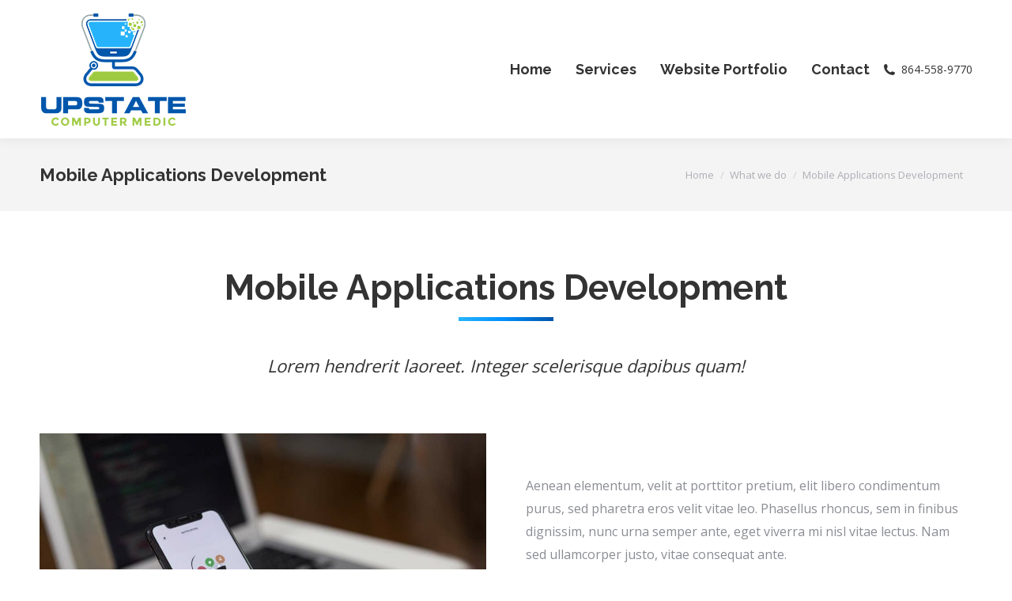

--- FILE ---
content_type: text/html; charset=UTF-8
request_url: https://upstatecomputermedic.com/services-3/mobile-applications-development/
body_size: 15153
content:
<!DOCTYPE html>
<!--[if !(IE 6) | !(IE 7) | !(IE 8)  ]><!-->
<html lang="en-US" class="no-js">
<!--<![endif]-->
<head>
	<meta charset="UTF-8" />
		<meta name="viewport" content="width=device-width, initial-scale=1, maximum-scale=1, user-scalable=0">
		<meta name="theme-color" content="#26b3fb"/>	<link rel="profile" href="https://gmpg.org/xfn/11" />
	<title>Mobile Applications Development &#8211; Upstate Computer Medic</title>
<meta name='robots' content='max-image-preview:large' />
	<style>img:is([sizes="auto" i], [sizes^="auto," i]) { contain-intrinsic-size: 3000px 1500px }</style>
	<link rel='dns-prefetch' href='//fonts.googleapis.com' />
<link rel="alternate" type="application/rss+xml" title="Upstate Computer Medic &raquo; Feed" href="https://upstatecomputermedic.com/feed/" />
<link rel="alternate" type="application/rss+xml" title="Upstate Computer Medic &raquo; Comments Feed" href="https://upstatecomputermedic.com/comments/feed/" />
<script>
window._wpemojiSettings = {"baseUrl":"https:\/\/s.w.org\/images\/core\/emoji\/15.0.3\/72x72\/","ext":".png","svgUrl":"https:\/\/s.w.org\/images\/core\/emoji\/15.0.3\/svg\/","svgExt":".svg","source":{"concatemoji":"https:\/\/upstatecomputermedic.com\/wp-includes\/js\/wp-emoji-release.min.js?ver=6.7.2"}};
/*! This file is auto-generated */
!function(i,n){var o,s,e;function c(e){try{var t={supportTests:e,timestamp:(new Date).valueOf()};sessionStorage.setItem(o,JSON.stringify(t))}catch(e){}}function p(e,t,n){e.clearRect(0,0,e.canvas.width,e.canvas.height),e.fillText(t,0,0);var t=new Uint32Array(e.getImageData(0,0,e.canvas.width,e.canvas.height).data),r=(e.clearRect(0,0,e.canvas.width,e.canvas.height),e.fillText(n,0,0),new Uint32Array(e.getImageData(0,0,e.canvas.width,e.canvas.height).data));return t.every(function(e,t){return e===r[t]})}function u(e,t,n){switch(t){case"flag":return n(e,"\ud83c\udff3\ufe0f\u200d\u26a7\ufe0f","\ud83c\udff3\ufe0f\u200b\u26a7\ufe0f")?!1:!n(e,"\ud83c\uddfa\ud83c\uddf3","\ud83c\uddfa\u200b\ud83c\uddf3")&&!n(e,"\ud83c\udff4\udb40\udc67\udb40\udc62\udb40\udc65\udb40\udc6e\udb40\udc67\udb40\udc7f","\ud83c\udff4\u200b\udb40\udc67\u200b\udb40\udc62\u200b\udb40\udc65\u200b\udb40\udc6e\u200b\udb40\udc67\u200b\udb40\udc7f");case"emoji":return!n(e,"\ud83d\udc26\u200d\u2b1b","\ud83d\udc26\u200b\u2b1b")}return!1}function f(e,t,n){var r="undefined"!=typeof WorkerGlobalScope&&self instanceof WorkerGlobalScope?new OffscreenCanvas(300,150):i.createElement("canvas"),a=r.getContext("2d",{willReadFrequently:!0}),o=(a.textBaseline="top",a.font="600 32px Arial",{});return e.forEach(function(e){o[e]=t(a,e,n)}),o}function t(e){var t=i.createElement("script");t.src=e,t.defer=!0,i.head.appendChild(t)}"undefined"!=typeof Promise&&(o="wpEmojiSettingsSupports",s=["flag","emoji"],n.supports={everything:!0,everythingExceptFlag:!0},e=new Promise(function(e){i.addEventListener("DOMContentLoaded",e,{once:!0})}),new Promise(function(t){var n=function(){try{var e=JSON.parse(sessionStorage.getItem(o));if("object"==typeof e&&"number"==typeof e.timestamp&&(new Date).valueOf()<e.timestamp+604800&&"object"==typeof e.supportTests)return e.supportTests}catch(e){}return null}();if(!n){if("undefined"!=typeof Worker&&"undefined"!=typeof OffscreenCanvas&&"undefined"!=typeof URL&&URL.createObjectURL&&"undefined"!=typeof Blob)try{var e="postMessage("+f.toString()+"("+[JSON.stringify(s),u.toString(),p.toString()].join(",")+"));",r=new Blob([e],{type:"text/javascript"}),a=new Worker(URL.createObjectURL(r),{name:"wpTestEmojiSupports"});return void(a.onmessage=function(e){c(n=e.data),a.terminate(),t(n)})}catch(e){}c(n=f(s,u,p))}t(n)}).then(function(e){for(var t in e)n.supports[t]=e[t],n.supports.everything=n.supports.everything&&n.supports[t],"flag"!==t&&(n.supports.everythingExceptFlag=n.supports.everythingExceptFlag&&n.supports[t]);n.supports.everythingExceptFlag=n.supports.everythingExceptFlag&&!n.supports.flag,n.DOMReady=!1,n.readyCallback=function(){n.DOMReady=!0}}).then(function(){return e}).then(function(){var e;n.supports.everything||(n.readyCallback(),(e=n.source||{}).concatemoji?t(e.concatemoji):e.wpemoji&&e.twemoji&&(t(e.twemoji),t(e.wpemoji)))}))}((window,document),window._wpemojiSettings);
</script>
<style id='wp-emoji-styles-inline-css'>

	img.wp-smiley, img.emoji {
		display: inline !important;
		border: none !important;
		box-shadow: none !important;
		height: 1em !important;
		width: 1em !important;
		margin: 0 0.07em !important;
		vertical-align: -0.1em !important;
		background: none !important;
		padding: 0 !important;
	}
</style>
<link rel='stylesheet' id='wp-block-library-css' href='https://upstatecomputermedic.com/wp-includes/css/dist/block-library/style.min.css?ver=6.7.2' media='all' />
<style id='wp-block-library-theme-inline-css'>
.wp-block-audio :where(figcaption){color:#555;font-size:13px;text-align:center}.is-dark-theme .wp-block-audio :where(figcaption){color:#ffffffa6}.wp-block-audio{margin:0 0 1em}.wp-block-code{border:1px solid #ccc;border-radius:4px;font-family:Menlo,Consolas,monaco,monospace;padding:.8em 1em}.wp-block-embed :where(figcaption){color:#555;font-size:13px;text-align:center}.is-dark-theme .wp-block-embed :where(figcaption){color:#ffffffa6}.wp-block-embed{margin:0 0 1em}.blocks-gallery-caption{color:#555;font-size:13px;text-align:center}.is-dark-theme .blocks-gallery-caption{color:#ffffffa6}:root :where(.wp-block-image figcaption){color:#555;font-size:13px;text-align:center}.is-dark-theme :root :where(.wp-block-image figcaption){color:#ffffffa6}.wp-block-image{margin:0 0 1em}.wp-block-pullquote{border-bottom:4px solid;border-top:4px solid;color:currentColor;margin-bottom:1.75em}.wp-block-pullquote cite,.wp-block-pullquote footer,.wp-block-pullquote__citation{color:currentColor;font-size:.8125em;font-style:normal;text-transform:uppercase}.wp-block-quote{border-left:.25em solid;margin:0 0 1.75em;padding-left:1em}.wp-block-quote cite,.wp-block-quote footer{color:currentColor;font-size:.8125em;font-style:normal;position:relative}.wp-block-quote:where(.has-text-align-right){border-left:none;border-right:.25em solid;padding-left:0;padding-right:1em}.wp-block-quote:where(.has-text-align-center){border:none;padding-left:0}.wp-block-quote.is-large,.wp-block-quote.is-style-large,.wp-block-quote:where(.is-style-plain){border:none}.wp-block-search .wp-block-search__label{font-weight:700}.wp-block-search__button{border:1px solid #ccc;padding:.375em .625em}:where(.wp-block-group.has-background){padding:1.25em 2.375em}.wp-block-separator.has-css-opacity{opacity:.4}.wp-block-separator{border:none;border-bottom:2px solid;margin-left:auto;margin-right:auto}.wp-block-separator.has-alpha-channel-opacity{opacity:1}.wp-block-separator:not(.is-style-wide):not(.is-style-dots){width:100px}.wp-block-separator.has-background:not(.is-style-dots){border-bottom:none;height:1px}.wp-block-separator.has-background:not(.is-style-wide):not(.is-style-dots){height:2px}.wp-block-table{margin:0 0 1em}.wp-block-table td,.wp-block-table th{word-break:normal}.wp-block-table :where(figcaption){color:#555;font-size:13px;text-align:center}.is-dark-theme .wp-block-table :where(figcaption){color:#ffffffa6}.wp-block-video :where(figcaption){color:#555;font-size:13px;text-align:center}.is-dark-theme .wp-block-video :where(figcaption){color:#ffffffa6}.wp-block-video{margin:0 0 1em}:root :where(.wp-block-template-part.has-background){margin-bottom:0;margin-top:0;padding:1.25em 2.375em}
</style>
<style id='classic-theme-styles-inline-css'>
/*! This file is auto-generated */
.wp-block-button__link{color:#fff;background-color:#32373c;border-radius:9999px;box-shadow:none;text-decoration:none;padding:calc(.667em + 2px) calc(1.333em + 2px);font-size:1.125em}.wp-block-file__button{background:#32373c;color:#fff;text-decoration:none}
</style>
<style id='global-styles-inline-css'>
:root{--wp--preset--aspect-ratio--square: 1;--wp--preset--aspect-ratio--4-3: 4/3;--wp--preset--aspect-ratio--3-4: 3/4;--wp--preset--aspect-ratio--3-2: 3/2;--wp--preset--aspect-ratio--2-3: 2/3;--wp--preset--aspect-ratio--16-9: 16/9;--wp--preset--aspect-ratio--9-16: 9/16;--wp--preset--color--black: #000000;--wp--preset--color--cyan-bluish-gray: #abb8c3;--wp--preset--color--white: #FFF;--wp--preset--color--pale-pink: #f78da7;--wp--preset--color--vivid-red: #cf2e2e;--wp--preset--color--luminous-vivid-orange: #ff6900;--wp--preset--color--luminous-vivid-amber: #fcb900;--wp--preset--color--light-green-cyan: #7bdcb5;--wp--preset--color--vivid-green-cyan: #00d084;--wp--preset--color--pale-cyan-blue: #8ed1fc;--wp--preset--color--vivid-cyan-blue: #0693e3;--wp--preset--color--vivid-purple: #9b51e0;--wp--preset--color--accent: #26b3fb;--wp--preset--color--dark-gray: #111;--wp--preset--color--light-gray: #767676;--wp--preset--gradient--vivid-cyan-blue-to-vivid-purple: linear-gradient(135deg,rgba(6,147,227,1) 0%,rgb(155,81,224) 100%);--wp--preset--gradient--light-green-cyan-to-vivid-green-cyan: linear-gradient(135deg,rgb(122,220,180) 0%,rgb(0,208,130) 100%);--wp--preset--gradient--luminous-vivid-amber-to-luminous-vivid-orange: linear-gradient(135deg,rgba(252,185,0,1) 0%,rgba(255,105,0,1) 100%);--wp--preset--gradient--luminous-vivid-orange-to-vivid-red: linear-gradient(135deg,rgba(255,105,0,1) 0%,rgb(207,46,46) 100%);--wp--preset--gradient--very-light-gray-to-cyan-bluish-gray: linear-gradient(135deg,rgb(238,238,238) 0%,rgb(169,184,195) 100%);--wp--preset--gradient--cool-to-warm-spectrum: linear-gradient(135deg,rgb(74,234,220) 0%,rgb(151,120,209) 20%,rgb(207,42,186) 40%,rgb(238,44,130) 60%,rgb(251,105,98) 80%,rgb(254,248,76) 100%);--wp--preset--gradient--blush-light-purple: linear-gradient(135deg,rgb(255,206,236) 0%,rgb(152,150,240) 100%);--wp--preset--gradient--blush-bordeaux: linear-gradient(135deg,rgb(254,205,165) 0%,rgb(254,45,45) 50%,rgb(107,0,62) 100%);--wp--preset--gradient--luminous-dusk: linear-gradient(135deg,rgb(255,203,112) 0%,rgb(199,81,192) 50%,rgb(65,88,208) 100%);--wp--preset--gradient--pale-ocean: linear-gradient(135deg,rgb(255,245,203) 0%,rgb(182,227,212) 50%,rgb(51,167,181) 100%);--wp--preset--gradient--electric-grass: linear-gradient(135deg,rgb(202,248,128) 0%,rgb(113,206,126) 100%);--wp--preset--gradient--midnight: linear-gradient(135deg,rgb(2,3,129) 0%,rgb(40,116,252) 100%);--wp--preset--font-size--small: 13px;--wp--preset--font-size--medium: 20px;--wp--preset--font-size--large: 36px;--wp--preset--font-size--x-large: 42px;--wp--preset--font-family--inter: "Inter", sans-serif;--wp--preset--font-family--cardo: Cardo;--wp--preset--spacing--20: 0.44rem;--wp--preset--spacing--30: 0.67rem;--wp--preset--spacing--40: 1rem;--wp--preset--spacing--50: 1.5rem;--wp--preset--spacing--60: 2.25rem;--wp--preset--spacing--70: 3.38rem;--wp--preset--spacing--80: 5.06rem;--wp--preset--shadow--natural: 6px 6px 9px rgba(0, 0, 0, 0.2);--wp--preset--shadow--deep: 12px 12px 50px rgba(0, 0, 0, 0.4);--wp--preset--shadow--sharp: 6px 6px 0px rgba(0, 0, 0, 0.2);--wp--preset--shadow--outlined: 6px 6px 0px -3px rgba(255, 255, 255, 1), 6px 6px rgba(0, 0, 0, 1);--wp--preset--shadow--crisp: 6px 6px 0px rgba(0, 0, 0, 1);}:where(.is-layout-flex){gap: 0.5em;}:where(.is-layout-grid){gap: 0.5em;}body .is-layout-flex{display: flex;}.is-layout-flex{flex-wrap: wrap;align-items: center;}.is-layout-flex > :is(*, div){margin: 0;}body .is-layout-grid{display: grid;}.is-layout-grid > :is(*, div){margin: 0;}:where(.wp-block-columns.is-layout-flex){gap: 2em;}:where(.wp-block-columns.is-layout-grid){gap: 2em;}:where(.wp-block-post-template.is-layout-flex){gap: 1.25em;}:where(.wp-block-post-template.is-layout-grid){gap: 1.25em;}.has-black-color{color: var(--wp--preset--color--black) !important;}.has-cyan-bluish-gray-color{color: var(--wp--preset--color--cyan-bluish-gray) !important;}.has-white-color{color: var(--wp--preset--color--white) !important;}.has-pale-pink-color{color: var(--wp--preset--color--pale-pink) !important;}.has-vivid-red-color{color: var(--wp--preset--color--vivid-red) !important;}.has-luminous-vivid-orange-color{color: var(--wp--preset--color--luminous-vivid-orange) !important;}.has-luminous-vivid-amber-color{color: var(--wp--preset--color--luminous-vivid-amber) !important;}.has-light-green-cyan-color{color: var(--wp--preset--color--light-green-cyan) !important;}.has-vivid-green-cyan-color{color: var(--wp--preset--color--vivid-green-cyan) !important;}.has-pale-cyan-blue-color{color: var(--wp--preset--color--pale-cyan-blue) !important;}.has-vivid-cyan-blue-color{color: var(--wp--preset--color--vivid-cyan-blue) !important;}.has-vivid-purple-color{color: var(--wp--preset--color--vivid-purple) !important;}.has-black-background-color{background-color: var(--wp--preset--color--black) !important;}.has-cyan-bluish-gray-background-color{background-color: var(--wp--preset--color--cyan-bluish-gray) !important;}.has-white-background-color{background-color: var(--wp--preset--color--white) !important;}.has-pale-pink-background-color{background-color: var(--wp--preset--color--pale-pink) !important;}.has-vivid-red-background-color{background-color: var(--wp--preset--color--vivid-red) !important;}.has-luminous-vivid-orange-background-color{background-color: var(--wp--preset--color--luminous-vivid-orange) !important;}.has-luminous-vivid-amber-background-color{background-color: var(--wp--preset--color--luminous-vivid-amber) !important;}.has-light-green-cyan-background-color{background-color: var(--wp--preset--color--light-green-cyan) !important;}.has-vivid-green-cyan-background-color{background-color: var(--wp--preset--color--vivid-green-cyan) !important;}.has-pale-cyan-blue-background-color{background-color: var(--wp--preset--color--pale-cyan-blue) !important;}.has-vivid-cyan-blue-background-color{background-color: var(--wp--preset--color--vivid-cyan-blue) !important;}.has-vivid-purple-background-color{background-color: var(--wp--preset--color--vivid-purple) !important;}.has-black-border-color{border-color: var(--wp--preset--color--black) !important;}.has-cyan-bluish-gray-border-color{border-color: var(--wp--preset--color--cyan-bluish-gray) !important;}.has-white-border-color{border-color: var(--wp--preset--color--white) !important;}.has-pale-pink-border-color{border-color: var(--wp--preset--color--pale-pink) !important;}.has-vivid-red-border-color{border-color: var(--wp--preset--color--vivid-red) !important;}.has-luminous-vivid-orange-border-color{border-color: var(--wp--preset--color--luminous-vivid-orange) !important;}.has-luminous-vivid-amber-border-color{border-color: var(--wp--preset--color--luminous-vivid-amber) !important;}.has-light-green-cyan-border-color{border-color: var(--wp--preset--color--light-green-cyan) !important;}.has-vivid-green-cyan-border-color{border-color: var(--wp--preset--color--vivid-green-cyan) !important;}.has-pale-cyan-blue-border-color{border-color: var(--wp--preset--color--pale-cyan-blue) !important;}.has-vivid-cyan-blue-border-color{border-color: var(--wp--preset--color--vivid-cyan-blue) !important;}.has-vivid-purple-border-color{border-color: var(--wp--preset--color--vivid-purple) !important;}.has-vivid-cyan-blue-to-vivid-purple-gradient-background{background: var(--wp--preset--gradient--vivid-cyan-blue-to-vivid-purple) !important;}.has-light-green-cyan-to-vivid-green-cyan-gradient-background{background: var(--wp--preset--gradient--light-green-cyan-to-vivid-green-cyan) !important;}.has-luminous-vivid-amber-to-luminous-vivid-orange-gradient-background{background: var(--wp--preset--gradient--luminous-vivid-amber-to-luminous-vivid-orange) !important;}.has-luminous-vivid-orange-to-vivid-red-gradient-background{background: var(--wp--preset--gradient--luminous-vivid-orange-to-vivid-red) !important;}.has-very-light-gray-to-cyan-bluish-gray-gradient-background{background: var(--wp--preset--gradient--very-light-gray-to-cyan-bluish-gray) !important;}.has-cool-to-warm-spectrum-gradient-background{background: var(--wp--preset--gradient--cool-to-warm-spectrum) !important;}.has-blush-light-purple-gradient-background{background: var(--wp--preset--gradient--blush-light-purple) !important;}.has-blush-bordeaux-gradient-background{background: var(--wp--preset--gradient--blush-bordeaux) !important;}.has-luminous-dusk-gradient-background{background: var(--wp--preset--gradient--luminous-dusk) !important;}.has-pale-ocean-gradient-background{background: var(--wp--preset--gradient--pale-ocean) !important;}.has-electric-grass-gradient-background{background: var(--wp--preset--gradient--electric-grass) !important;}.has-midnight-gradient-background{background: var(--wp--preset--gradient--midnight) !important;}.has-small-font-size{font-size: var(--wp--preset--font-size--small) !important;}.has-medium-font-size{font-size: var(--wp--preset--font-size--medium) !important;}.has-large-font-size{font-size: var(--wp--preset--font-size--large) !important;}.has-x-large-font-size{font-size: var(--wp--preset--font-size--x-large) !important;}
:where(.wp-block-post-template.is-layout-flex){gap: 1.25em;}:where(.wp-block-post-template.is-layout-grid){gap: 1.25em;}
:where(.wp-block-columns.is-layout-flex){gap: 2em;}:where(.wp-block-columns.is-layout-grid){gap: 2em;}
:root :where(.wp-block-pullquote){font-size: 1.5em;line-height: 1.6;}
</style>
<link rel='stylesheet' id='contact-form-7-css' href='https://upstatecomputermedic.com/wp-content/plugins/contact-form-7/includes/css/styles.css?ver=6.0' media='all' />
<link rel='stylesheet' id='stripe-handler-ng-style-css' href='https://upstatecomputermedic.com/wp-content/plugins/stripe-payments/public/assets/css/public.css?ver=2.0.87' media='all' />
<style id='woocommerce-inline-inline-css'>
.woocommerce form .form-row .required { visibility: visible; }
</style>
<link rel='stylesheet' id='the7-font-css' href='https://upstatecomputermedic.com/wp-content/themes/dt-the7/fonts/icomoon-the7-font/icomoon-the7-font.min.css?ver=12.1.1' media='all' />
<link rel='stylesheet' id='the7-awesome-fonts-css' href='https://upstatecomputermedic.com/wp-content/themes/dt-the7/fonts/FontAwesome/css/all.min.css?ver=12.1.1' media='all' />
<link rel='stylesheet' id='the7-icomoon-fontawesome-16x16-css' href='https://upstatecomputermedic.com/wp-content/uploads/smile_fonts/icomoon-fontawesome-16x16/icomoon-fontawesome-16x16.css?ver=6.7.2' media='all' />
<link rel='stylesheet' id='js_composer_front-css' href='//upstatecomputermedic.com/wp-content/uploads/js_composer/js_composer_front_custom.css?ver=7.8' media='all' />
<link rel='stylesheet' id='dt-web-fonts-css' href='https://fonts.googleapis.com/css?family=Roboto:400,600,700%7COpen+Sans:400,600,700%7CRoboto+Condensed:400,600,700%7CRaleway:400,600,700' media='all' />
<link rel='stylesheet' id='dt-main-css' href='https://upstatecomputermedic.com/wp-content/themes/dt-the7/css/main.min.css?ver=12.1.1' media='all' />
<style id='dt-main-inline-css'>
body #load {
  display: block;
  height: 100%;
  overflow: hidden;
  position: fixed;
  width: 100%;
  z-index: 9901;
  opacity: 1;
  visibility: visible;
  transition: all .35s ease-out;
}
.load-wrap {
  width: 100%;
  height: 100%;
  background-position: center center;
  background-repeat: no-repeat;
  text-align: center;
  display: -ms-flexbox;
  display: -ms-flex;
  display: flex;
  -ms-align-items: center;
  -ms-flex-align: center;
  align-items: center;
  -ms-flex-flow: column wrap;
  flex-flow: column wrap;
  -ms-flex-pack: center;
  -ms-justify-content: center;
  justify-content: center;
}
.load-wrap > svg {
  position: absolute;
  top: 50%;
  left: 50%;
  transform: translate(-50%,-50%);
}
#load {
  background: var(--the7-elementor-beautiful-loading-bg,#ffffff);
  --the7-beautiful-spinner-color2: var(--the7-beautiful-spinner-color,#e41658);
}

</style>
<link rel='stylesheet' id='the7-custom-scrollbar-css' href='https://upstatecomputermedic.com/wp-content/themes/dt-the7/lib/custom-scrollbar/custom-scrollbar.min.css?ver=12.1.1' media='all' />
<link rel='stylesheet' id='the7-wpbakery-css' href='https://upstatecomputermedic.com/wp-content/themes/dt-the7/css/wpbakery.min.css?ver=12.1.1' media='all' />
<link rel='stylesheet' id='the7-core-css' href='https://upstatecomputermedic.com/wp-content/plugins/dt-the7-core/assets/css/post-type.min.css?ver=2.7.10' media='all' />
<link rel='stylesheet' id='the7-css-vars-css' href='https://upstatecomputermedic.com/wp-content/uploads/the7-css/css-vars.css?ver=01068e624df4' media='all' />
<link rel='stylesheet' id='dt-custom-css' href='https://upstatecomputermedic.com/wp-content/uploads/the7-css/custom.css?ver=01068e624df4' media='all' />
<link rel='stylesheet' id='wc-dt-custom-css' href='https://upstatecomputermedic.com/wp-content/uploads/the7-css/compatibility/wc-dt-custom.css?ver=01068e624df4' media='all' />
<link rel='stylesheet' id='dt-media-css' href='https://upstatecomputermedic.com/wp-content/uploads/the7-css/media.css?ver=01068e624df4' media='all' />
<link rel='stylesheet' id='the7-mega-menu-css' href='https://upstatecomputermedic.com/wp-content/uploads/the7-css/mega-menu.css?ver=01068e624df4' media='all' />
<link rel='stylesheet' id='the7-elements-albums-portfolio-css' href='https://upstatecomputermedic.com/wp-content/uploads/the7-css/the7-elements-albums-portfolio.css?ver=01068e624df4' media='all' />
<link rel='stylesheet' id='the7-elements-css' href='https://upstatecomputermedic.com/wp-content/uploads/the7-css/post-type-dynamic.css?ver=01068e624df4' media='all' />
<link rel='stylesheet' id='style-css' href='https://upstatecomputermedic.com/wp-content/themes/dt-the7/style.css?ver=12.1.1' media='all' />
<link rel='stylesheet' id='ultimate-vc-addons-style-css' href='https://upstatecomputermedic.com/wp-content/plugins/Ultimate_VC_Addons/assets/min-css/style.min.css?ver=3.19.22' media='all' />
<link rel='stylesheet' id='ultimate-vc-addons-headings-style-css' href='https://upstatecomputermedic.com/wp-content/plugins/Ultimate_VC_Addons/assets/min-css/headings.min.css?ver=3.19.22' media='all' />
<link rel='stylesheet' id='ultimate-vc-addons-animate-css' href='https://upstatecomputermedic.com/wp-content/plugins/Ultimate_VC_Addons/assets/min-css/animate.min.css?ver=3.19.22' media='all' />
<link rel='stylesheet' id='ultimate-vc-addons-info-box-style-css' href='https://upstatecomputermedic.com/wp-content/plugins/Ultimate_VC_Addons/assets/min-css/info-box.min.css?ver=3.19.22' media='all' />
<script src="https://upstatecomputermedic.com/wp-includes/js/jquery/jquery.min.js?ver=3.7.1" id="jquery-core-js"></script>
<script src="https://upstatecomputermedic.com/wp-includes/js/jquery/jquery-migrate.min.js?ver=3.4.1" id="jquery-migrate-js"></script>
<script src="https://upstatecomputermedic.com/wp-content/plugins/woocommerce/assets/js/jquery-blockui/jquery.blockUI.min.js?ver=2.7.0-wc.9.4.4" id="jquery-blockui-js" data-wp-strategy="defer"></script>
<script id="wc-add-to-cart-js-extra">
var wc_add_to_cart_params = {"ajax_url":"\/wp-admin\/admin-ajax.php","wc_ajax_url":"\/?wc-ajax=%%endpoint%%","i18n_view_cart":"View cart","cart_url":"https:\/\/upstatecomputermedic.com\/shop-2\/cart\/","is_cart":"","cart_redirect_after_add":"no"};
</script>
<script src="https://upstatecomputermedic.com/wp-content/plugins/woocommerce/assets/js/frontend/add-to-cart.min.js?ver=9.4.4" id="wc-add-to-cart-js" data-wp-strategy="defer"></script>
<script src="https://upstatecomputermedic.com/wp-content/plugins/woocommerce/assets/js/js-cookie/js.cookie.min.js?ver=2.1.4-wc.9.4.4" id="js-cookie-js" defer data-wp-strategy="defer"></script>
<script id="woocommerce-js-extra">
var woocommerce_params = {"ajax_url":"\/wp-admin\/admin-ajax.php","wc_ajax_url":"\/?wc-ajax=%%endpoint%%"};
</script>
<script src="https://upstatecomputermedic.com/wp-content/plugins/woocommerce/assets/js/frontend/woocommerce.min.js?ver=9.4.4" id="woocommerce-js" defer data-wp-strategy="defer"></script>
<script src="https://upstatecomputermedic.com/wp-content/plugins/js_composer/assets/js/vendors/woocommerce-add-to-cart.js?ver=7.8" id="vc_woocommerce-add-to-cart-js-js"></script>
<script id="dt-above-fold-js-extra">
var dtLocal = {"themeUrl":"https:\/\/upstatecomputermedic.com\/wp-content\/themes\/dt-the7","passText":"To view this protected post, enter the password below:","moreButtonText":{"loading":"Loading...","loadMore":"Load more"},"postID":"1949","ajaxurl":"https:\/\/upstatecomputermedic.com\/wp-admin\/admin-ajax.php","REST":{"baseUrl":"https:\/\/upstatecomputermedic.com\/wp-json\/the7\/v1","endpoints":{"sendMail":"\/send-mail"}},"contactMessages":{"required":"One or more fields have an error. Please check and try again.","terms":"Please accept the privacy policy.","fillTheCaptchaError":"Please, fill the captcha."},"captchaSiteKey":"","ajaxNonce":"7e0b3059e4","pageData":{"type":"page","template":"page","layout":null},"themeSettings":{"smoothScroll":"off","lazyLoading":false,"desktopHeader":{"height":175},"ToggleCaptionEnabled":"disabled","ToggleCaption":"Navigation","floatingHeader":{"showAfter":160,"showMenu":true,"height":70,"logo":{"showLogo":true,"html":"<img class=\" preload-me\" src=\"https:\/\/upstatecomputermedic.com\/wp-content\/uploads\/2022\/01\/Upstate-Computer-Medic_text_only2.png\" srcset=\"https:\/\/upstatecomputermedic.com\/wp-content\/uploads\/2022\/01\/Upstate-Computer-Medic_text_only2.png 229w\" width=\"229\" height=\"50\"   sizes=\"229px\" alt=\"Upstate Computer Medic\" \/>","url":"https:\/\/upstatecomputermedic.com\/"}},"topLine":{"floatingTopLine":{"logo":{"showLogo":false,"html":""}}},"mobileHeader":{"firstSwitchPoint":1130,"secondSwitchPoint":778,"firstSwitchPointHeight":70,"secondSwitchPointHeight":70,"mobileToggleCaptionEnabled":"disabled","mobileToggleCaption":"Menu"},"stickyMobileHeaderFirstSwitch":{"logo":{"html":"<img class=\" preload-me\" src=\"https:\/\/upstatecomputermedic.com\/wp-content\/uploads\/2022\/01\/Upstate-Computer-Medic_01_sm1.png\" srcset=\"https:\/\/upstatecomputermedic.com\/wp-content\/uploads\/2022\/01\/Upstate-Computer-Medic_01_sm1.png 185w\" width=\"185\" height=\"150\"   sizes=\"185px\" alt=\"Upstate Computer Medic\" \/>"}},"stickyMobileHeaderSecondSwitch":{"logo":{"html":""}},"sidebar":{"switchPoint":990},"boxedWidth":"1280px"},"VCMobileScreenWidth":"778","wcCartFragmentHash":"96b03ab5ea734c8a8a3c55816ea3cfbf"};
var dtShare = {"shareButtonText":{"facebook":"Share on Facebook","twitter":"Share on X","pinterest":"Pin it","linkedin":"Share on Linkedin","whatsapp":"Share on Whatsapp"},"overlayOpacity":"85"};
</script>
<script src="https://upstatecomputermedic.com/wp-content/themes/dt-the7/js/above-the-fold.min.js?ver=12.1.1" id="dt-above-fold-js"></script>
<script src="https://upstatecomputermedic.com/wp-content/themes/dt-the7/js/compatibility/woocommerce/woocommerce.min.js?ver=12.1.1" id="dt-woocommerce-js"></script>
<script src="https://upstatecomputermedic.com/wp-content/plugins/Ultimate_VC_Addons/assets/min-js/ultimate-params.min.js?ver=3.19.22" id="ultimate-vc-addons-params-js"></script>
<script src="https://upstatecomputermedic.com/wp-content/plugins/Ultimate_VC_Addons/assets/min-js/jquery-appear.min.js?ver=3.19.22" id="ultimate-vc-addons-appear-js"></script>
<script src="https://upstatecomputermedic.com/wp-content/plugins/Ultimate_VC_Addons/assets/min-js/custom.min.js?ver=3.19.22" id="ultimate-vc-addons-custom-js"></script>
<script src="https://upstatecomputermedic.com/wp-content/plugins/Ultimate_VC_Addons/assets/min-js/headings.min.js?ver=3.19.22" id="ultimate-vc-addons-headings-script-js"></script>
<script></script><link rel="https://api.w.org/" href="https://upstatecomputermedic.com/wp-json/" /><link rel="alternate" title="JSON" type="application/json" href="https://upstatecomputermedic.com/wp-json/wp/v2/pages/1949" /><link rel="EditURI" type="application/rsd+xml" title="RSD" href="https://upstatecomputermedic.com/xmlrpc.php?rsd" />
<meta name="generator" content="WordPress 6.7.2" />
<meta name="generator" content="WooCommerce 9.4.4" />
<link rel="canonical" href="https://upstatecomputermedic.com/services-3/mobile-applications-development/" />
<link rel='shortlink' href='https://upstatecomputermedic.com/?p=1949' />
<link rel="alternate" title="oEmbed (JSON)" type="application/json+oembed" href="https://upstatecomputermedic.com/wp-json/oembed/1.0/embed?url=https%3A%2F%2Fupstatecomputermedic.com%2Fservices-3%2Fmobile-applications-development%2F" />
<link rel="alternate" title="oEmbed (XML)" type="text/xml+oembed" href="https://upstatecomputermedic.com/wp-json/oembed/1.0/embed?url=https%3A%2F%2Fupstatecomputermedic.com%2Fservices-3%2Fmobile-applications-development%2F&#038;format=xml" />
<meta property="og:site_name" content="Upstate Computer Medic" />
<meta property="og:title" content="Mobile Applications Development" />
<meta property="og:url" content="https://upstatecomputermedic.com/services-3/mobile-applications-development/" />
<meta property="og:type" content="article" />
	<noscript><style>.woocommerce-product-gallery{ opacity: 1 !important; }</style></noscript>
	<meta name="generator" content="Powered by WPBakery Page Builder - drag and drop page builder for WordPress."/>
<meta name="generator" content="Powered by Slider Revolution 6.7.22 - responsive, Mobile-Friendly Slider Plugin for WordPress with comfortable drag and drop interface." />
<script type="text/javascript" id="the7-loader-script">
document.addEventListener("DOMContentLoaded", function(event) {
	var load = document.getElementById("load");
	if(!load.classList.contains('loader-removed')){
		var removeLoading = setTimeout(function() {
			load.className += " loader-removed";
		}, 300);
	}
});
</script>
		<style class='wp-fonts-local'>
@font-face{font-family:Inter;font-style:normal;font-weight:300 900;font-display:fallback;src:url('https://upstatecomputermedic.com/wp-content/plugins/woocommerce/assets/fonts/Inter-VariableFont_slnt,wght.woff2') format('woff2');font-stretch:normal;}
@font-face{font-family:Cardo;font-style:normal;font-weight:400;font-display:fallback;src:url('https://upstatecomputermedic.com/wp-content/plugins/woocommerce/assets/fonts/cardo_normal_400.woff2') format('woff2');}
</style>
<link rel="icon" href="https://upstatecomputermedic.com/wp-content/uploads/2022/01/Upstate-Computer-Medic_icon.png" type="image/png" sizes="16x16"/><link rel="icon" href="https://upstatecomputermedic.com/wp-content/uploads/2022/01/Upstate-Computer-Medic_icon.png" type="image/png" sizes="32x32"/><link rel="apple-touch-icon" href="https://upstatecomputermedic.com/wp-content/uploads/2022/01/Upstate-Computer-Medic_icon.png"><link rel="apple-touch-icon" sizes="76x76" href="https://upstatecomputermedic.com/wp-content/uploads/2022/01/Upstate-Computer-Medic_icon.png"><link rel="apple-touch-icon" sizes="120x120" href="https://upstatecomputermedic.com/wp-content/uploads/2022/01/Upstate-Computer-Medic_icon.png"><link rel="apple-touch-icon" sizes="152x152" href="https://upstatecomputermedic.com/wp-content/uploads/2022/01/Upstate-Computer-Medic_icon.png"><script>function setREVStartSize(e){
			//window.requestAnimationFrame(function() {
				window.RSIW = window.RSIW===undefined ? window.innerWidth : window.RSIW;
				window.RSIH = window.RSIH===undefined ? window.innerHeight : window.RSIH;
				try {
					var pw = document.getElementById(e.c).parentNode.offsetWidth,
						newh;
					pw = pw===0 || isNaN(pw) || (e.l=="fullwidth" || e.layout=="fullwidth") ? window.RSIW : pw;
					e.tabw = e.tabw===undefined ? 0 : parseInt(e.tabw);
					e.thumbw = e.thumbw===undefined ? 0 : parseInt(e.thumbw);
					e.tabh = e.tabh===undefined ? 0 : parseInt(e.tabh);
					e.thumbh = e.thumbh===undefined ? 0 : parseInt(e.thumbh);
					e.tabhide = e.tabhide===undefined ? 0 : parseInt(e.tabhide);
					e.thumbhide = e.thumbhide===undefined ? 0 : parseInt(e.thumbhide);
					e.mh = e.mh===undefined || e.mh=="" || e.mh==="auto" ? 0 : parseInt(e.mh,0);
					if(e.layout==="fullscreen" || e.l==="fullscreen")
						newh = Math.max(e.mh,window.RSIH);
					else{
						e.gw = Array.isArray(e.gw) ? e.gw : [e.gw];
						for (var i in e.rl) if (e.gw[i]===undefined || e.gw[i]===0) e.gw[i] = e.gw[i-1];
						e.gh = e.el===undefined || e.el==="" || (Array.isArray(e.el) && e.el.length==0)? e.gh : e.el;
						e.gh = Array.isArray(e.gh) ? e.gh : [e.gh];
						for (var i in e.rl) if (e.gh[i]===undefined || e.gh[i]===0) e.gh[i] = e.gh[i-1];
											
						var nl = new Array(e.rl.length),
							ix = 0,
							sl;
						e.tabw = e.tabhide>=pw ? 0 : e.tabw;
						e.thumbw = e.thumbhide>=pw ? 0 : e.thumbw;
						e.tabh = e.tabhide>=pw ? 0 : e.tabh;
						e.thumbh = e.thumbhide>=pw ? 0 : e.thumbh;
						for (var i in e.rl) nl[i] = e.rl[i]<window.RSIW ? 0 : e.rl[i];
						sl = nl[0];
						for (var i in nl) if (sl>nl[i] && nl[i]>0) { sl = nl[i]; ix=i;}
						var m = pw>(e.gw[ix]+e.tabw+e.thumbw) ? 1 : (pw-(e.tabw+e.thumbw)) / (e.gw[ix]);
						newh =  (e.gh[ix] * m) + (e.tabh + e.thumbh);
					}
					var el = document.getElementById(e.c);
					if (el!==null && el) el.style.height = newh+"px";
					el = document.getElementById(e.c+"_wrapper");
					if (el!==null && el) {
						el.style.height = newh+"px";
						el.style.display = "block";
					}
				} catch(e){
					console.log("Failure at Presize of Slider:" + e)
				}
			//});
		  };</script>
<style type="text/css" data-type="vc_shortcodes-custom-css">.vc_custom_1491748274178{padding-top: 70px !important;padding-bottom: 30px !important;}.vc_custom_1529505500226{padding-top: 70px !important;padding-bottom: 30px !important;}.vc_custom_1529512004933{padding-top: 70px !important;padding-bottom: 45px !important;}.vc_custom_1529516475808{padding-top: 70px !important;padding-bottom: 20px !important;}.vc_custom_1491746388981{padding-bottom: 50px !important;}.vc_custom_1491746397816{padding-bottom: 50px !important;}.vc_custom_1529926344997{padding-bottom: 20px !important;}.vc_custom_1491746397816{padding-bottom: 50px !important;}.vc_custom_1491746388981{padding-bottom: 50px !important;}.vc_custom_1491746388981{padding-bottom: 50px !important;}.vc_custom_1491746397816{padding-bottom: 50px !important;}.vc_custom_1529511581557{margin-top: 20px !important;}</style><noscript><style> .wpb_animate_when_almost_visible { opacity: 1; }</style></noscript></head>
<body id="the7-body" class="page-template-default page page-id-1949 page-child parent-pageid-47 wp-embed-responsive theme-dt-the7 the7-core-ver-2.7.10 woocommerce-no-js dt-responsive-on right-mobile-menu-close-icon ouside-menu-close-icon mobile-hamburger-close-bg-enable mobile-hamburger-close-bg-hover-enable  fade-medium-mobile-menu-close-icon fade-small-menu-close-icon accent-gradient srcset-enabled btn-flat custom-btn-color custom-btn-hover-color phantom-sticky phantom-shadow-decoration phantom-custom-logo-on sticky-mobile-header top-header first-switch-logo-left first-switch-menu-right second-switch-logo-left second-switch-menu-right right-mobile-menu layzr-loading-on popup-message-style the7-ver-12.1.1 dt-fa-compatibility wpb-js-composer js-comp-ver-7.8 vc_responsive">
<!-- The7 12.1.1 -->
<div id="load" class="ring-loader">
	<div class="load-wrap">
<style type="text/css">
    .the7-spinner {
        width: 72px;
        height: 72px;
        position: relative;
    }
    .the7-spinner > div {
        border-radius: 50%;
        width: 9px;
        left: 0;
        box-sizing: border-box;
        display: block;
        position: absolute;
        border: 9px solid #fff;
        width: 72px;
        height: 72px;
    }
    .the7-spinner-ring-bg{
        opacity: 0.25;
    }
    div.the7-spinner-ring {
        animation: spinner-animation 0.8s cubic-bezier(1, 1, 1, 1) infinite;
        border-color:var(--the7-beautiful-spinner-color2) transparent transparent transparent;
    }

    @keyframes spinner-animation{
        from{
            transform: rotate(0deg);
        }
        to {
            transform: rotate(360deg);
        }
    }
</style>

<div class="the7-spinner">
    <div class="the7-spinner-ring-bg"></div>
    <div class="the7-spinner-ring"></div>
</div></div>
</div>
<div id="page" >
	<a class="skip-link screen-reader-text" href="#content">Skip to content</a>

<div class="masthead inline-header right widgets full-height surround shadow-decoration shadow-mobile-header-decoration medium-mobile-menu-icon mobile-menu-icon-bg-on mobile-menu-icon-hover-bg-on show-sub-menu-on-hover show-mobile-logo"  role="banner">

	<div class="top-bar top-bar-empty top-bar-line-hide">
	<div class="top-bar-bg" ></div>
	<div class="mini-widgets left-widgets"></div><div class="mini-widgets right-widgets"></div></div>

	<header class="header-bar">

		<div class="branding">
	<div id="site-title" class="assistive-text">Upstate Computer Medic</div>
	<div id="site-description" class="assistive-text">Your Computer Technology Specialists</div>
	<a class="" href="https://upstatecomputermedic.com/"><img class=" preload-me" src="https://upstatecomputermedic.com/wp-content/uploads/2022/01/Upstate-Computer-Medic_01_sm1.png" srcset="https://upstatecomputermedic.com/wp-content/uploads/2022/01/Upstate-Computer-Medic_01_sm1.png 185w" width="185" height="150"   sizes="185px" alt="Upstate Computer Medic" /></a></div>

		<ul id="primary-menu" class="main-nav bg-outline-decoration hover-bg-decoration active-bg-decoration gradient-hover outside-item-remove-margin"><li class="menu-item menu-item-type-post_type menu-item-object-page menu-item-home menu-item-1428 first depth-0"><a href='https://upstatecomputermedic.com/' data-level='1'><span class="menu-item-text"><span class="menu-text">Home</span></span></a></li> <li class="menu-item menu-item-type-post_type menu-item-object-page menu-item-1481 depth-0"><a href='https://upstatecomputermedic.com/services/' data-level='1'><span class="menu-item-text"><span class="menu-text">Services</span></span></a></li> <li class="menu-item menu-item-type-post_type menu-item-object-page menu-item-1480 depth-0"><a href='https://upstatecomputermedic.com/projects/' data-level='1'><span class="menu-item-text"><span class="menu-text">Website Portfolio</span></span></a></li> <li class="menu-item menu-item-type-post_type menu-item-object-page menu-item-1429 last depth-0"><a href='https://upstatecomputermedic.com/contact/' data-level='1'><span class="menu-item-text"><span class="menu-text">Contact</span></span></a></li> </ul>
		<div class="mini-widgets"><span class="mini-contacts phone show-on-desktop in-top-bar-left in-menu-second-switch"><i class="fa-fw the7-mw-icon-phone-bold"></i>864-558-9770</span></div>
	</header>

</div>
<div role="navigation" aria-label="Main Menu" class="dt-mobile-header mobile-menu-show-divider">
	<div class="dt-close-mobile-menu-icon" aria-label="Close" role="button" tabindex="0"><div class="close-line-wrap"><span class="close-line"></span><span class="close-line"></span><span class="close-line"></span></div></div>	<ul id="mobile-menu" class="mobile-main-nav">
		<li class="menu-item menu-item-type-post_type menu-item-object-page menu-item-home menu-item-1428 first depth-0"><a href='https://upstatecomputermedic.com/' data-level='1'><span class="menu-item-text"><span class="menu-text">Home</span></span></a></li> <li class="menu-item menu-item-type-post_type menu-item-object-page menu-item-1481 depth-0"><a href='https://upstatecomputermedic.com/services/' data-level='1'><span class="menu-item-text"><span class="menu-text">Services</span></span></a></li> <li class="menu-item menu-item-type-post_type menu-item-object-page menu-item-1480 depth-0"><a href='https://upstatecomputermedic.com/projects/' data-level='1'><span class="menu-item-text"><span class="menu-text">Website Portfolio</span></span></a></li> <li class="menu-item menu-item-type-post_type menu-item-object-page menu-item-1429 last depth-0"><a href='https://upstatecomputermedic.com/contact/' data-level='1'><span class="menu-item-text"><span class="menu-text">Contact</span></span></a></li> 	</ul>
	<div class='mobile-mini-widgets-in-menu'></div>
</div>

<style id="the7-page-content-style">
#main {
  padding-top: 0px;
  padding-bottom: 0px;
}
@media screen and (max-width: 778px) {
  #main {
    padding-top: 0px;
    padding-bottom: 0px;
  }
}

</style>		<div class="page-title title-left solid-bg page-title-responsive-enabled">
			<div class="wf-wrap">

				<div class="page-title-head hgroup"><h1 >Mobile Applications Development</h1></div><div class="page-title-breadcrumbs"><div class="assistive-text">You are here:</div><ol class="breadcrumbs text-small" itemscope itemtype="https://schema.org/BreadcrumbList"><li itemprop="itemListElement" itemscope itemtype="https://schema.org/ListItem"><a itemprop="item" href="https://upstatecomputermedic.com/" title="Home"><span itemprop="name">Home</span></a><meta itemprop="position" content="1" /></li><li itemprop="itemListElement" itemscope itemtype="https://schema.org/ListItem"><a itemprop="item" href="https://upstatecomputermedic.com/services-3/" title="What we do"><span itemprop="name">What we do</span></a><meta itemprop="position" content="2" /></li><li class="current" itemprop="itemListElement" itemscope itemtype="https://schema.org/ListItem"><span itemprop="name">Mobile Applications Development</span><meta itemprop="position" content="3" /></li></ol></div>			</div>
		</div>

		

<div id="main" class="sidebar-none sidebar-divider-vertical">

	
	<div class="main-gradient"></div>
	<div class="wf-wrap">
	<div class="wf-container-main">

	


	<div id="content" class="content" role="main">

		<div class="wpb-content-wrapper"><div class="vc_row wpb_row vc_row-fluid vc_custom_1491748274178 vc_row-o-equal-height vc_row-o-content-middle vc_row-flex"><div class="wpb_column vc_column_container vc_col-sm-12 vc_col-lg-offset-2 vc_col-lg-8 vc_col-md-offset-1 vc_col-md-10"><div class="vc_column-inner"><div class="wpb_wrapper"><div id="ultimate-heading-2461697aeb14a121c" class="uvc-heading ult-adjust-bottom-margin ultimate-heading-2461697aeb14a121c uvc-893 accent-border-color" data-hspacer="line_only"  data-halign="center" style="text-align:center"><div class="uvc-main-heading ult-responsive"  data-ultimate-target='.uvc-heading.ultimate-heading-2461697aeb14a121c h2'  data-responsive-json-new='{"font-size":"desktop:44px;tablet_portrait:30px;","line-height":"desktop:54px;tablet_portrait:40px;"}' ><h2 style="font-weight:bold;margin-bottom:10px;">Mobile Applications Development</h2></div><div class="uvc-heading-spacer line_only" style="margin-bottom:40px;height:5px;"><span class="uvc-headings-line" style="border-style:solid;border-bottom-width:5px;border-color:;width:120px;"></span></div><div class="uvc-sub-heading ult-responsive"  data-ultimate-target='.uvc-heading.ultimate-heading-2461697aeb14a121c .uvc-sub-heading '  data-responsive-json-new='{"font-size":"desktop:22px;mobile_landscape:16px;","line-height":"desktop:32px;mobile_landscape:26px;"}'  style="font-style:italic;font-weight:normal;color:#333333;margin-bottom:70px;">Lorem hendrerit laoreet. Integer scelerisque dapibus quam!</div></div></div></div></div><div class="wpb_column vc_column_container vc_col-sm-12"><div class="vc_column-inner"><div class="wpb_wrapper"><div class="vc_row wpb_row vc_inner vc_row-fluid vc_row-o-equal-height vc_row-o-content-middle vc_row-flex"><div class="wpb_column vc_column_container vc_col-sm-6"><div class="vc_column-inner vc_custom_1491746388981"><div class="wpb_wrapper"><style type="text/css" data-type="the7_shortcodes-inline-css">.shortcode-single-image-wrap.shortcode-single-image-a8c1e6d1afc1046459076b856eaccd41.enable-bg-rollover .rollover i,
.shortcode-single-image-wrap.shortcode-single-image-a8c1e6d1afc1046459076b856eaccd41.enable-bg-rollover .rollover-video i {
  background: -webkit-linear-gradient();
  background: linear-gradient();
}
.shortcode-single-image-wrap.shortcode-single-image-a8c1e6d1afc1046459076b856eaccd41 .rollover-icon {
  font-size: 32px;
  color: #ffffff;
  min-width: 44px;
  min-height: 44px;
  line-height: 44px;
  border-radius: 100px;
  border-style: solid;
  border-width: 0px;
}
.dt-icon-bg-on.shortcode-single-image-wrap.shortcode-single-image-a8c1e6d1afc1046459076b856eaccd41 .rollover-icon {
  background: rgba(255,255,255,0.3);
  box-shadow: none;
}
</style><div class="shortcode-single-image-wrap shortcode-single-image-a8c1e6d1afc1046459076b856eaccd41 alignnone  enable-bg-rollover dt-icon-bg-off" style="margin-top:0px; margin-bottom:0px; margin-left:0px; margin-right:0px; width:1000px;"><div class="shortcode-single-image"><div class="fancy-media-wrap  layzr-bg" style=""><img fetchpriority="high" decoding="async" class="preload-me lazy-load aspect" src="data:image/svg+xml,%3Csvg%20xmlns%3D&#39;http%3A%2F%2Fwww.w3.org%2F2000%2Fsvg&#39;%20viewBox%3D&#39;0%200%201000%20700&#39;%2F%3E" data-src="https://upstatecomputermedic.com/wp-content/uploads/2018/06/trade15-1000x700.jpg" data-srcset="https://upstatecomputermedic.com/wp-content/uploads/2018/06/trade15-1000x700.jpg 1000w, https://upstatecomputermedic.com/wp-content/uploads/2018/06/trade15-1428x1000.jpg 1428w" loading="eager" sizes="(max-width: 1000px) 100vw, 1000px" width="1000" height="700"  data-dt-location="https://upstatecomputermedic.com/services-3/mobile-applications-development/trade15/" style="--ratio: 1000 / 700;" alt="" /></div></div></div></div></div></div><div class="wpb_column vc_column_container vc_col-sm-6"><div class="vc_column-inner vc_custom_1491746397816"><div class="wpb_wrapper">
	<div class="wpb_text_column wpb_content_element  vc_custom_1529926344997" >
		<div class="wpb_wrapper">
			<p>Aenean elementum, velit at porttitor pretium, elit libero condimentum purus, sed pharetra eros velit vitae leo. Phasellus rhoncus, sem in finibus dignissim, nunc urna semper ante, eget viverra mi nisl vitae lectus. Nam sed ullamcorper justo, vitae consequat ante.</p>
<p>Class aptent taciti sociosqu ad litora torquent per conubia nostra, per inceptos himenaeos. Proin ac ultricies ex, in finibus libero. Donec vehicula rhoncus bibendum. Donec porta sollicitudin mauris, at sodales lacus aliquet a. Praesent mollis tempus ante eget dapibus. Phasellus cursus ultrices nisi, quis auctor sapien posuere in.</p>

		</div>
	</div>
</div></div></div></div></div></div></div></div><div class="vc_row wpb_row vc_row-fluid vc_custom_1529505500226 vc_row-o-equal-height vc_row-o-content-middle vc_row-flex"><div class="wpb_column vc_column_container vc_col-sm-12"><div class="vc_column-inner"><div class="wpb_wrapper"><div class="vc_row wpb_row vc_inner vc_row-fluid vc_row-o-equal-height vc_row-o-content-middle vc_row-flex"><div class="wpb_column vc_column_container vc_col-sm-6"><div class="vc_column-inner vc_custom_1491746397816"><div class="wpb_wrapper"><div id="ultimate-heading-9189697aeb14a2133" class="uvc-heading ult-adjust-bottom-margin ultimate-heading-9189697aeb14a2133 uvc-6959 accent-border-color" data-hspacer="line_only"  data-halign="left" style="text-align:left"><div class="uvc-main-heading ult-responsive"  data-ultimate-target='.uvc-heading.ultimate-heading-9189697aeb14a2133 h2'  data-responsive-json-new='{"font-size":"desktop:30px;","line-height":"desktop:40px;"}' ><h2 style="font-weight:bold;margin-bottom:5px;">Technologies used</h2></div><div class="uvc-heading-spacer line_only" style="margin-bottom:40px;height:3px;"><span class="uvc-headings-line" style="border-style:solid;border-bottom-width:3px;border-color:;width:80px;"></span></div></div>
	<div class="wpb_text_column wpb_content_element " >
		<div class="wpb_wrapper">
			<p><span style="color: #333333"><strong>Software development kits:</strong></span><br />
iOS SDK, Android SDK, Windows Phone SDK</p>
<p><span style="color: #333333"><strong>Development tools:</strong></span><br />
SQLite, Core Data, Lucene</p>

		</div>
	</div>
</div></div></div><div class="wpb_column vc_column_container vc_col-sm-6"><div class="vc_column-inner vc_custom_1491746388981"><div class="wpb_wrapper"><style type="text/css" data-type="the7_shortcodes-inline-css">.shortcode-single-image-wrap.shortcode-single-image-0c5ccbb415dce3f809ed40b7f83e46d7.enable-bg-rollover .rollover i,
.shortcode-single-image-wrap.shortcode-single-image-0c5ccbb415dce3f809ed40b7f83e46d7.enable-bg-rollover .rollover-video i {
  background: -webkit-linear-gradient();
  background: linear-gradient();
}
.shortcode-single-image-wrap.shortcode-single-image-0c5ccbb415dce3f809ed40b7f83e46d7 .rollover-icon {
  font-size: 32px;
  color: #ffffff;
  min-width: 44px;
  min-height: 44px;
  line-height: 44px;
  border-radius: 100px;
  border-style: solid;
  border-width: 0px;
}
.dt-icon-bg-on.shortcode-single-image-wrap.shortcode-single-image-0c5ccbb415dce3f809ed40b7f83e46d7 .rollover-icon {
  background: rgba(255,255,255,0.3);
  box-shadow: none;
}
</style><div class="shortcode-single-image-wrap shortcode-single-image-0c5ccbb415dce3f809ed40b7f83e46d7 alignnone  enable-bg-rollover dt-icon-bg-off" style="margin-top:0px; margin-bottom:0px; margin-left:0px; margin-right:0px; width:1000px;"><div class="shortcode-single-image"><div class="fancy-media-wrap  layzr-bg" style=""><img decoding="async" class="preload-me lazy-load aspect" src="data:image/svg+xml,%3Csvg%20xmlns%3D&#39;http%3A%2F%2Fwww.w3.org%2F2000%2Fsvg&#39;%20viewBox%3D&#39;0%200%201000%20700&#39;%2F%3E" data-src="https://upstatecomputermedic.com/wp-content/uploads/2018/06/trade19-1000x700.jpg" data-srcset="https://upstatecomputermedic.com/wp-content/uploads/2018/06/trade19-1000x700.jpg 1000w, https://upstatecomputermedic.com/wp-content/uploads/2018/06/trade19-1428x1000.jpg 1428w" loading="eager" sizes="(max-width: 1000px) 100vw, 1000px" width="1000" height="700"  data-dt-location="https://upstatecomputermedic.com/services-3/mobile-applications-development/trade19/" style="--ratio: 1000 / 700;" alt="" /></div></div></div></div></div></div></div></div></div></div></div><!-- Row Backgrounds --><div class="upb_color" data-bg-override="ex-full" data-bg-color="rgba(170,170,170,0.1)" data-fadeout="" data-fadeout-percentage="30" data-parallax-content="" data-parallax-content-sense="30" data-row-effect-mobile-disable="true" data-img-parallax-mobile-disable="true" data-rtl="false"  data-custom-vc-row=""  data-vc="7.8"  data-is_old_vc=""  data-theme-support=""   data-overlay="false" data-overlay-color="" data-overlay-pattern="" data-overlay-pattern-opacity="" data-overlay-pattern-size=""    ></div><div class="vc_row wpb_row vc_row-fluid vc_custom_1529512004933 vc_row-o-equal-height vc_row-o-content-middle vc_row-flex"><div class="wpb_column vc_column_container vc_col-sm-12"><div class="vc_column-inner"><div class="wpb_wrapper"><div class="vc_row wpb_row vc_inner vc_row-fluid vc_row-o-equal-height vc_row-o-content-top vc_row-flex"><div class="wpb_column vc_column_container vc_col-sm-12 vc_col-lg-offset-2 vc_col-lg-8 vc_col-md-offset-1 vc_col-md-10"><div class="vc_column-inner"><div class="wpb_wrapper"><div id="ultimate-heading-9278697aeb14a29bc" class="uvc-heading ult-adjust-bottom-margin ultimate-heading-9278697aeb14a29bc uvc-3009 accent-border-color" data-hspacer="line_only"  data-halign="center" style="text-align:center"><div class="uvc-main-heading ult-responsive"  data-ultimate-target='.uvc-heading.ultimate-heading-9278697aeb14a29bc h2'  data-responsive-json-new='{"font-size":"desktop:30px;","line-height":"desktop:40px;"}' ><h2 style="font-weight:bold;margin-bottom:5px;">Benefits of mobie application development with us</h2></div><div class="uvc-heading-spacer line_only" style="margin-bottom:50px;height:3px;"><span class="uvc-headings-line" style="border-style:solid;border-bottom-width:3px;border-color:;width:80px;"></span></div></div></div></div></div><div class="wpb_column vc_column_container vc_col-sm-6"><div class="vc_column-inner"><div class="wpb_wrapper"><div class="aio-icon-component  vc_custom_1529926359455  accent-icon-color style_1"><div id="Info-box-wrap-5362" class="aio-icon-box default-icon" style=""  ><div class="aio-icon-default"><div class="ult-just-icon-wrapper  "><div class="align-icon" style="text-align:center;">
<div class="aio-icon none "  style="font-size:24px;display:inline-block;">
	<i class="icomoon-fontawesome-16x16-columns"></i>
</div></div></div></div><div class="aio-icon-header" ><h3 class="aio-icon-title ult-responsive"  data-ultimate-target='#Info-box-wrap-5362 .aio-icon-title'  data-responsive-json-new='{"font-size":"desktop:18px;","line-height":"desktop:28px;"}'  style="font-weight:700;">Multiple platforms</h3></div> <!-- header --><div class="aio-icon-description ult-responsive"  data-ultimate-target='#Info-box-wrap-5362 .aio-icon-description'  data-responsive-json-new='{"font-size":"","line-height":""}'  style="">Aenean elementum, velit at porttitor pretium, elit libero condimentum purus, sed pharetra eros velit vitae leo. Phasellus rhoncus, sem in finibus dignissim, nunc urna semper ante, eget viverra mi nisl vitae lectus.</div> <!-- description --></div> <!-- aio-icon-box --></div> <!-- aio-icon-component --><div class="aio-icon-component  vc_custom_1529926369335  accent-icon-color style_1"><div id="Info-box-wrap-1444" class="aio-icon-box default-icon" style=""  ><div class="aio-icon-default"><div class="ult-just-icon-wrapper  "><div class="align-icon" style="text-align:center;">
<div class="aio-icon none "  style="font-size:24px;display:inline-block;">
	<i class="icomoon-fontawesome-16x16-suitcase"></i>
</div></div></div></div><div class="aio-icon-header" ><h3 class="aio-icon-title ult-responsive"  data-ultimate-target='#Info-box-wrap-1444 .aio-icon-title'  data-responsive-json-new='{"font-size":"desktop:18px;","line-height":"desktop:28px;"}'  style="font-weight:700;">Expertise</h3></div> <!-- header --><div class="aio-icon-description ult-responsive"  data-ultimate-target='#Info-box-wrap-1444 .aio-icon-description'  data-responsive-json-new='{"font-size":"","line-height":""}'  style="">Donec porta sollicitudin mauris, at sodales lacus aliquet a. Praesent mollis tempus ante eget dapibus. Phasellus cursus ultrices nisi, quis auctor sapien posuere in.</div> <!-- description --></div> <!-- aio-icon-box --></div> <!-- aio-icon-component --><div class="aio-icon-component  vc_custom_1529926417432  accent-icon-color style_1"><div id="Info-box-wrap-5938" class="aio-icon-box default-icon" style=""  ><div class="aio-icon-default"><div class="ult-just-icon-wrapper  "><div class="align-icon" style="text-align:center;">
<div class="aio-icon none "  style="font-size:24px;display:inline-block;">
	<i class="icomoon-fontawesome-16x16-fire"></i>
</div></div></div></div><div class="aio-icon-header" ><h3 class="aio-icon-title ult-responsive"  data-ultimate-target='#Info-box-wrap-5938 .aio-icon-title'  data-responsive-json-new='{"font-size":"desktop:18px;","line-height":"desktop:28px;"}'  style="font-weight:700;">Innovations</h3></div> <!-- header --><div class="aio-icon-description ult-responsive"  data-ultimate-target='#Info-box-wrap-5938 .aio-icon-description'  data-responsive-json-new='{"font-size":"","line-height":""}'  style="">Class aptent taciti sociosqu ad litora torquent per conubia nostra, per inceptos himenaeos. Proin ac ultricies ex, in finibus libero.</div> <!-- description --></div> <!-- aio-icon-box --></div> <!-- aio-icon-component --></div></div></div><div class="wpb_column vc_column_container vc_col-sm-6"><div class="vc_column-inner"><div class="wpb_wrapper"><div class="aio-icon-component  vc_custom_1529926394174  accent-icon-color style_1"><div id="Info-box-wrap-5093" class="aio-icon-box default-icon" style=""  ><div class="aio-icon-default"><div class="ult-just-icon-wrapper  "><div class="align-icon" style="text-align:center;">
<div class="aio-icon none "  style="font-size:24px;display:inline-block;">
	<i class="icomoon-fontawesome-16x16-fighter-jet"></i>
</div></div></div></div><div class="aio-icon-header" ><h3 class="aio-icon-title ult-responsive"  data-ultimate-target='#Info-box-wrap-5093 .aio-icon-title'  data-responsive-json-new='{"font-size":"desktop:18px;","line-height":"desktop:28px;"}'  style="font-weight:700;">Fast &amp; effective development</h3></div> <!-- header --><div class="aio-icon-description ult-responsive"  data-ultimate-target='#Info-box-wrap-5093 .aio-icon-description'  data-responsive-json-new='{"font-size":"","line-height":""}'  style="">Mauris sit amet quam enim. Fusce vel imperdiet orci. Aenean id quam non lorem condimentum venenatis. Nam ut dolor ullamcorper, imperdiet nunc vitae, pellentesque purus.</div> <!-- description --></div> <!-- aio-icon-box --></div> <!-- aio-icon-component --><div class="aio-icon-component  vc_custom_1529926402434  accent-icon-color style_1"><div id="Info-box-wrap-6511" class="aio-icon-box default-icon" style=""  ><div class="aio-icon-default"><div class="ult-just-icon-wrapper  "><div class="align-icon" style="text-align:center;">
<div class="aio-icon none "  style="font-size:24px;display:inline-block;">
	<i class="icomoon-fontawesome-16x16-user"></i>
</div></div></div></div><div class="aio-icon-header" ><h3 class="aio-icon-title ult-responsive"  data-ultimate-target='#Info-box-wrap-6511 .aio-icon-title'  data-responsive-json-new='{"font-size":"desktop:18px;","line-height":"desktop:28px;"}'  style="font-weight:700;">Qualified team</h3></div> <!-- header --><div class="aio-icon-description ult-responsive"  data-ultimate-target='#Info-box-wrap-6511 .aio-icon-description'  data-responsive-json-new='{"font-size":"","line-height":""}'  style="">Duis vulputate eu risus eu sollicitudin. Mauris nisi lectus, pharetra eget leo id, hendrerit ultricies magna. Duis bibendum quam in elit accumsan, quis maximus urna venenatis.</div> <!-- description --></div> <!-- aio-icon-box --></div> <!-- aio-icon-component --></div></div></div></div></div></div></div></div><div class="vc_row wpb_row vc_row-fluid vc_custom_1529516475808 vc_row-o-equal-height vc_row-o-content-middle vc_row-flex"><div class="wpb_column vc_column_container vc_col-sm-12"><div class="vc_column-inner"><div class="wpb_wrapper"><div class="vc_row wpb_row vc_inner vc_row-fluid vc_row-o-equal-height vc_row-o-content-middle vc_row-flex"><div class="wpb_column vc_column_container vc_col-sm-6"><div class="vc_column-inner vc_custom_1491746388981"><div class="wpb_wrapper"><style type="text/css" data-type="the7_shortcodes-inline-css">.shortcode-single-image-wrap.shortcode-single-image-85657bf1b6ced4716a6376640b2e0a74.enable-bg-rollover .rollover i,
.shortcode-single-image-wrap.shortcode-single-image-85657bf1b6ced4716a6376640b2e0a74.enable-bg-rollover .rollover-video i {
  background: -webkit-linear-gradient();
  background: linear-gradient();
}
.shortcode-single-image-wrap.shortcode-single-image-85657bf1b6ced4716a6376640b2e0a74 .rollover-icon {
  font-size: 32px;
  color: #ffffff;
  min-width: 44px;
  min-height: 44px;
  line-height: 44px;
  border-radius: 100px;
  border-style: solid;
  border-width: 0px;
}
.dt-icon-bg-on.shortcode-single-image-wrap.shortcode-single-image-85657bf1b6ced4716a6376640b2e0a74 .rollover-icon {
  background: rgba(255,255,255,0.3);
  box-shadow: none;
}
</style><div class="shortcode-single-image-wrap shortcode-single-image-85657bf1b6ced4716a6376640b2e0a74 alignnone  enable-bg-rollover dt-icon-bg-off" style="margin-top:0px; margin-bottom:0px; margin-left:0px; margin-right:0px; width:1000px;"><div class="shortcode-single-image"><div class="fancy-media-wrap  layzr-bg" style=""><img decoding="async" class="preload-me lazy-load aspect" src="data:image/svg+xml,%3Csvg%20xmlns%3D&#39;http%3A%2F%2Fwww.w3.org%2F2000%2Fsvg&#39;%20viewBox%3D&#39;0%200%201000%20700&#39;%2F%3E" data-src="https://upstatecomputermedic.com/wp-content/uploads/2018/06/trade20-1000x700.jpg" data-srcset="https://upstatecomputermedic.com/wp-content/uploads/2018/06/trade20-1000x700.jpg 1000w, https://upstatecomputermedic.com/wp-content/uploads/2018/06/trade20-1428x1000.jpg 1428w" loading="eager" sizes="(max-width: 1000px) 100vw, 1000px" width="1000" height="700"  data-dt-location="https://upstatecomputermedic.com/services-3/mobile-applications-development/trade20/" style="--ratio: 1000 / 700;" alt="" /></div></div></div></div></div></div><div class="wpb_column vc_column_container vc_col-sm-6"><div class="vc_column-inner vc_custom_1491746397816"><div class="wpb_wrapper">
	<div class="wpb_text_column wpb_content_element " >
		<div class="wpb_wrapper">
			<p>Mauris sit amet quam enim. Fusce vel imperdiet orci. Aenean id quam non lorem condimentum venenatis. Nam ut dolor ullamcorper, imperdiet nunc vitae, pellentesque purus.</p>
<p><strong><span style="color: #333333">We have been working ornare scelerisque ut quis nulla. Nullam sed quam eu elit vehicula maximus.</span></strong></p>
<p>Please get in touch to mauris sit amet quam enim. Fusce vel imperdiet orci. Aenean idvehicula maximus.</p>

		</div>
	</div>
<style type="text/css" data-type="the7_shortcodes-inline-css">#default-btn-1c836538d3efc22f486e2fbbd1fcf40d.ico-right-side > i {
  margin-right: 0px;
  margin-left: 8px;
}
#default-btn-1c836538d3efc22f486e2fbbd1fcf40d > i {
  margin-right: 8px;
}
</style><div class="btn-align-left"><a href="/software-company/contact/" class="default-btn-shortcode dt-btn dt-btn-m link-hover-off  vc_custom_1529511581557" id="default-btn-1c836538d3efc22f486e2fbbd1fcf40d"><span>CONTACT US</span></a></div></div></div></div></div></div></div></div></div><!-- Row Backgrounds --><div class="upb_color" data-bg-override="ex-full" data-bg-color="rgba(170,170,170,0.1)" data-fadeout="" data-fadeout-percentage="30" data-parallax-content="" data-parallax-content-sense="30" data-row-effect-mobile-disable="true" data-img-parallax-mobile-disable="true" data-rtl="false"  data-custom-vc-row=""  data-vc="7.8"  data-is_old_vc=""  data-theme-support=""   data-overlay="false" data-overlay-color="" data-overlay-pattern="" data-overlay-pattern-opacity="" data-overlay-pattern-size=""    ></div>
</div>
	</div><!-- #content -->

	


			</div><!-- .wf-container -->
		</div><!-- .wf-wrap -->

	
	</div><!-- #main -->

	


	<!-- !Footer -->
	<footer id="footer" class="footer solid-bg footer-outline-decoration">

		
<!-- !Bottom-bar -->
<div id="bottom-bar" class="solid-bg logo-split" role="contentinfo">
    <div class="wf-wrap">
        <div class="wf-container-bottom">

			<div id="branding-bottom"><a class="" href="https://upstatecomputermedic.com/"><img class=" preload-me" src="https://upstatecomputermedic.com/wp-content/uploads/2022/01/Upstate-Computer-Medic_01_sm1.png" srcset="https://upstatecomputermedic.com/wp-content/uploads/2022/01/Upstate-Computer-Medic_01_sm1.png 185w" width="185" height="150"   sizes="185px" alt="Upstate Computer Medic" /></a></div>
                <div class="wf-float-left">

					<i class="fa fa-copyright"></i> Upstate Computer Medic 2022
                </div>

			
            <div class="wf-float-right">

				<div class="mini-nav"><ul id="bottom-menu"><li class="menu-item menu-item-type-post_type menu-item-object-page menu-item-home menu-item-1428 first depth-0"><a href='https://upstatecomputermedic.com/' data-level='1'><span class="menu-item-text"><span class="menu-text">Home</span></span></a></li> <li class="menu-item menu-item-type-post_type menu-item-object-page menu-item-1481 depth-0"><a href='https://upstatecomputermedic.com/services/' data-level='1'><span class="menu-item-text"><span class="menu-text">Services</span></span></a></li> <li class="menu-item menu-item-type-post_type menu-item-object-page menu-item-1480 depth-0"><a href='https://upstatecomputermedic.com/projects/' data-level='1'><span class="menu-item-text"><span class="menu-text">Website Portfolio</span></span></a></li> <li class="menu-item menu-item-type-post_type menu-item-object-page menu-item-1429 last depth-0"><a href='https://upstatecomputermedic.com/contact/' data-level='1'><span class="menu-item-text"><span class="menu-text">Contact</span></span></a></li> </ul><div class="menu-select"><span class="customSelect1"><span class="customSelectInner">Previously used menu 1</span></span></div></div>
            </div>

        </div><!-- .wf-container-bottom -->
    </div><!-- .wf-wrap -->
</div><!-- #bottom-bar -->
	</footer><!-- #footer -->

<a href="#" class="scroll-top"><svg version="1.1" id="Layer_1" xmlns="http://www.w3.org/2000/svg" xmlns:xlink="http://www.w3.org/1999/xlink" x="0px" y="0px"
	 viewBox="0 0 16 16" style="enable-background:new 0 0 16 16;" xml:space="preserve">
<path d="M11.7,6.3l-3-3C8.5,3.1,8.3,3,8,3c0,0,0,0,0,0C7.7,3,7.5,3.1,7.3,3.3l-3,3c-0.4,0.4-0.4,1,0,1.4c0.4,0.4,1,0.4,1.4,0L7,6.4
	V12c0,0.6,0.4,1,1,1s1-0.4,1-1V6.4l1.3,1.3c0.4,0.4,1,0.4,1.4,0C11.9,7.5,12,7.3,12,7S11.9,6.5,11.7,6.3z"/>
</svg><span class="screen-reader-text">Go to Top</span></a>

</div><!-- #page -->


		<script>
			window.RS_MODULES = window.RS_MODULES || {};
			window.RS_MODULES.modules = window.RS_MODULES.modules || {};
			window.RS_MODULES.waiting = window.RS_MODULES.waiting || [];
			window.RS_MODULES.defered = true;
			window.RS_MODULES.moduleWaiting = window.RS_MODULES.moduleWaiting || {};
			window.RS_MODULES.type = 'compiled';
		</script>
		<script type="text/html" id="wpb-modifications"> window.wpbCustomElement = 1; </script>	<script>
		(function () {
			var c = document.body.className;
			c = c.replace(/woocommerce-no-js/, 'woocommerce-js');
			document.body.className = c;
		})();
	</script>
	<link rel='stylesheet' id='wc-blocks-style-css' href='https://upstatecomputermedic.com/wp-content/plugins/woocommerce/assets/client/blocks/wc-blocks.css?ver=wc-9.4.4' media='all' />
<link rel='stylesheet' id='ultimate-vc-addons-background-style-css' href='https://upstatecomputermedic.com/wp-content/plugins/Ultimate_VC_Addons/assets/min-css/background-style.min.css?ver=3.19.22' media='all' />
<link rel='stylesheet' id='rs-plugin-settings-css' href='//upstatecomputermedic.com/wp-content/plugins/revslider/sr6/assets/css/rs6.css?ver=6.7.22' media='all' />
<style id='rs-plugin-settings-inline-css'>
#rs-demo-id {}
</style>
<script src="https://upstatecomputermedic.com/wp-content/themes/dt-the7/js/main.min.js?ver=12.1.1" id="dt-main-js"></script>
<script src="https://upstatecomputermedic.com/wp-includes/js/dist/hooks.min.js?ver=4d63a3d491d11ffd8ac6" id="wp-hooks-js"></script>
<script src="https://upstatecomputermedic.com/wp-includes/js/dist/i18n.min.js?ver=5e580eb46a90c2b997e6" id="wp-i18n-js"></script>
<script id="wp-i18n-js-after">
wp.i18n.setLocaleData( { 'text direction\u0004ltr': [ 'ltr' ] } );
</script>
<script src="https://upstatecomputermedic.com/wp-content/plugins/contact-form-7/includes/swv/js/index.js?ver=6.0" id="swv-js"></script>
<script id="contact-form-7-js-before">
var wpcf7 = {
    "api": {
        "root": "https:\/\/upstatecomputermedic.com\/wp-json\/",
        "namespace": "contact-form-7\/v1"
    }
};
</script>
<script src="https://upstatecomputermedic.com/wp-content/plugins/contact-form-7/includes/js/index.js?ver=6.0" id="contact-form-7-js"></script>
<script src="//upstatecomputermedic.com/wp-content/plugins/revslider/sr6/assets/js/rbtools.min.js?ver=6.7.22" defer async id="tp-tools-js"></script>
<script src="//upstatecomputermedic.com/wp-content/plugins/revslider/sr6/assets/js/rs6.min.js?ver=6.7.22" defer async id="revmin-js"></script>
<script id="stripe-handler-ng-js-extra">
var wpASPNG = {"iframeUrl":"https:\/\/upstatecomputermedic.com\/asp-payment-box\/","ppSlug":"asp-payment-box","prefetch":"","ckey":"d59276d211dcfbc69dca92ce17f6ca3c","aspDevMode":"1"};
</script>
<script src="https://upstatecomputermedic.com/wp-content/plugins/stripe-payments/public/assets/js/stripe-handler-ng.js?ver=2.0.87" id="stripe-handler-ng-js"></script>
<script src="https://upstatecomputermedic.com/wp-content/plugins/woocommerce/assets/js/sourcebuster/sourcebuster.min.js?ver=9.4.4" id="sourcebuster-js-js"></script>
<script id="wc-order-attribution-js-extra">
var wc_order_attribution = {"params":{"lifetime":1.0e-5,"session":30,"base64":false,"ajaxurl":"https:\/\/upstatecomputermedic.com\/wp-admin\/admin-ajax.php","prefix":"wc_order_attribution_","allowTracking":true},"fields":{"source_type":"current.typ","referrer":"current_add.rf","utm_campaign":"current.cmp","utm_source":"current.src","utm_medium":"current.mdm","utm_content":"current.cnt","utm_id":"current.id","utm_term":"current.trm","utm_source_platform":"current.plt","utm_creative_format":"current.fmt","utm_marketing_tactic":"current.tct","session_entry":"current_add.ep","session_start_time":"current_add.fd","session_pages":"session.pgs","session_count":"udata.vst","user_agent":"udata.uag"}};
</script>
<script src="https://upstatecomputermedic.com/wp-content/plugins/woocommerce/assets/js/frontend/order-attribution.min.js?ver=9.4.4" id="wc-order-attribution-js"></script>
<script src="https://upstatecomputermedic.com/wp-content/themes/dt-the7/js/legacy.min.js?ver=12.1.1" id="dt-legacy-js"></script>
<script src="https://upstatecomputermedic.com/wp-content/themes/dt-the7/lib/jquery-mousewheel/jquery-mousewheel.min.js?ver=12.1.1" id="jquery-mousewheel-js"></script>
<script src="https://upstatecomputermedic.com/wp-content/themes/dt-the7/lib/custom-scrollbar/custom-scrollbar.min.js?ver=12.1.1" id="the7-custom-scrollbar-js"></script>
<script src="https://upstatecomputermedic.com/wp-content/plugins/dt-the7-core/assets/js/post-type.min.js?ver=2.7.10" id="the7-core-js"></script>
<script src="https://upstatecomputermedic.com/wp-content/plugins/Ultimate_VC_Addons/assets/min-js/info-box.min.js?ver=3.19.22" id="ultimate-vc-addons-info_box_js-js"></script>
<script src="https://upstatecomputermedic.com/wp-content/plugins/js_composer/assets/js/dist/js_composer_front.min.js?ver=7.8" id="wpb_composer_front_js-js"></script>
<script src="https://upstatecomputermedic.com/wp-content/plugins/Ultimate_VC_Addons/assets/min-js/ultimate_bg.min.js?ver=3.19.22" id="ultimate-vc-addons-row-bg-js"></script>
<script></script>
<div class="pswp" tabindex="-1" role="dialog" aria-hidden="true">
	<div class="pswp__bg"></div>
	<div class="pswp__scroll-wrap">
		<div class="pswp__container">
			<div class="pswp__item"></div>
			<div class="pswp__item"></div>
			<div class="pswp__item"></div>
		</div>
		<div class="pswp__ui pswp__ui--hidden">
			<div class="pswp__top-bar">
				<div class="pswp__counter"></div>
				<button class="pswp__button pswp__button--close" title="Close (Esc)" aria-label="Close (Esc)"></button>
				<button class="pswp__button pswp__button--share" title="Share" aria-label="Share"></button>
				<button class="pswp__button pswp__button--fs" title="Toggle fullscreen" aria-label="Toggle fullscreen"></button>
				<button class="pswp__button pswp__button--zoom" title="Zoom in/out" aria-label="Zoom in/out"></button>
				<div class="pswp__preloader">
					<div class="pswp__preloader__icn">
						<div class="pswp__preloader__cut">
							<div class="pswp__preloader__donut"></div>
						</div>
					</div>
				</div>
			</div>
			<div class="pswp__share-modal pswp__share-modal--hidden pswp__single-tap">
				<div class="pswp__share-tooltip"></div> 
			</div>
			<button class="pswp__button pswp__button--arrow--left" title="Previous (arrow left)" aria-label="Previous (arrow left)">
			</button>
			<button class="pswp__button pswp__button--arrow--right" title="Next (arrow right)" aria-label="Next (arrow right)">
			</button>
			<div class="pswp__caption">
				<div class="pswp__caption__center"></div>
			</div>
		</div>
	</div>
</div>
<script defer src="https://static.cloudflareinsights.com/beacon.min.js/vcd15cbe7772f49c399c6a5babf22c1241717689176015" integrity="sha512-ZpsOmlRQV6y907TI0dKBHq9Md29nnaEIPlkf84rnaERnq6zvWvPUqr2ft8M1aS28oN72PdrCzSjY4U6VaAw1EQ==" data-cf-beacon='{"version":"2024.11.0","token":"e084d0c8a5544677892a4b8db2e75138","r":1,"server_timing":{"name":{"cfCacheStatus":true,"cfEdge":true,"cfExtPri":true,"cfL4":true,"cfOrigin":true,"cfSpeedBrain":true},"location_startswith":null}}' crossorigin="anonymous"></script>
</body>
</html>
